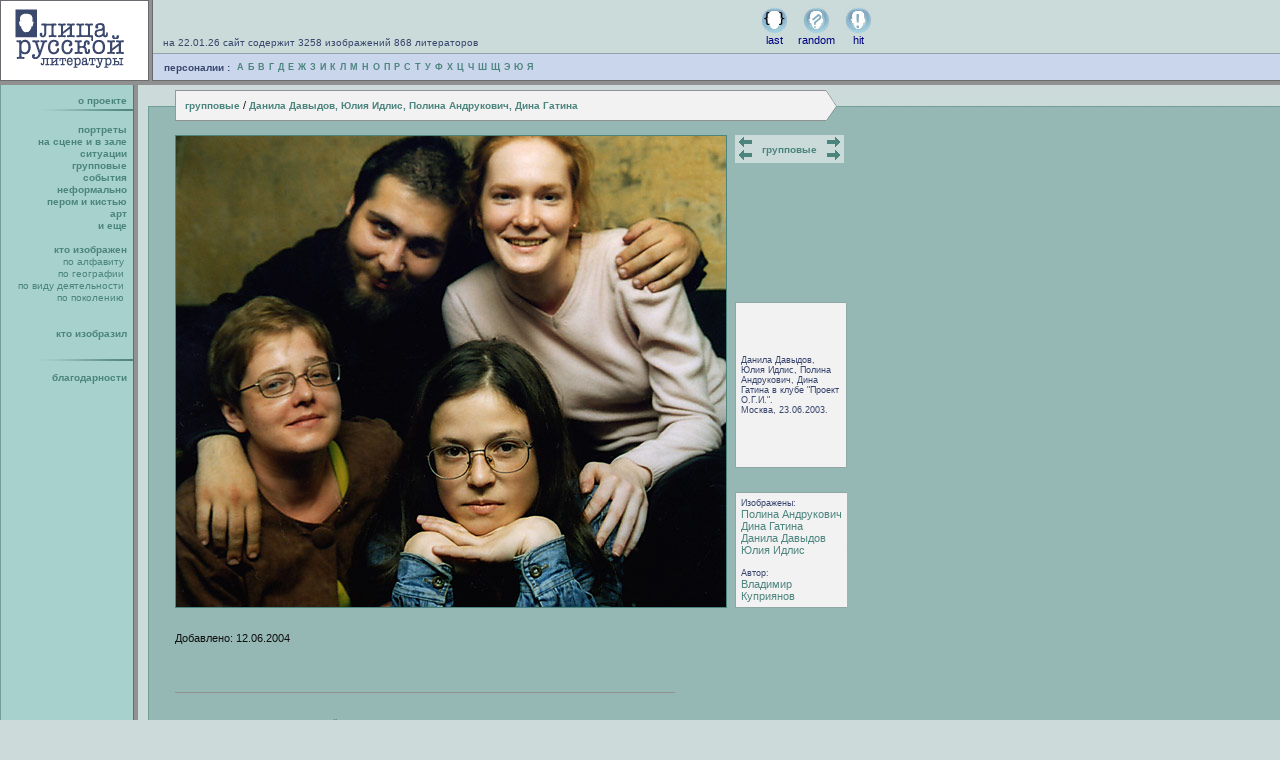

--- FILE ---
content_type: text/html; charset=windows-1251
request_url: http://gallery.vavilon.ru/img/groups/ogi01/id_463/
body_size: 15145
content:
<HTML>
<HEAD>
<TITLE> Лица русской литературы - Данила Давыдов, Юлия Идлис, Полина Андрукович, Дина Гатина&nbsp;&nbsp;&nbsp;&nbsp;&nbsp;&nbsp;&nbsp;&nbsp;&nbsp;&nbsp;&nbsp;&nbsp;&nbsp;&nbsp;&nbsp;&nbsp;&nbsp;&nbsp;&nbsp;&nbsp;&nbsp;&nbsp;</title>
<META name="description" CONTENT="">
<META name="keywords" CONTENT="Данила Давыдов, Юлия Идлис, Полина Андрукович, Дина Гатина">
<META name="robots" content="index,follow">
<META name="author" content="">
<META name="document-state" content="state">
<META name="revisit-after" content="5 days">
<META name="copyright" content="">
<META name="classifications" content="">
<META name="other.language" content="ukrainian,russian,english">
<META http-equiv="content-type" content="text/html; charset=windows-1251">
<LINK href="/misc/faces_of.css" rel="stylesheet" type="text/css">
</HEAD>
<body bgcolor="#CCDADA" text="#111111" link="#000000" vlink="#000000" alink="#000000" leftmargin="0" topmargin="0" rightmargin="0" bottommargin="0" marginwidth="0" marginheight="0">
<table width="100%" cellspacing="0" cellpadding="0" border="0">
<tr>
    <td rowspan="3" width="153" valign="top" bgcolor="#ffffff"><a href=/><img src="/images/maket/biglogo.gif" alt="На первую страницу" width="153" height="80" border="0"><br></a></td>
    <td height="53" width="100%" valign="top" bgcolor="#CBDBDA">
	<!--  -->
	<table cellspacing="0" cellpadding="0" border="0" bgcolor="#CBDBDA">
<tr>
    <td width="1"><img src="/images/1ptlightgreen01.gif" width="1" height="53" alt="" border="0"><br></td>
    <td width="546" valign="bottom">
	<span class="ob">&nbsp;&nbsp;&nbsp;на 22.01.26 сайт содержит 3258 изображений 868 литераторов</span><br>
	<img src="/images/1ptlightgreen01.gif" alt="" width="1" height="5" border="0"><br>
	</td>
    <td width="232" align="center">
	<!--  -->
	<table cellspacing="0" cellpadding="5" border="0">
	<tr>
    <td align="center" valign="bottom">
		<a href=/allimg/img_last/ class="sb">
		<img src="/images/maket/topimage01.jpg" alt="" width="27" height="27" border="0"><br>last</a>
		</td>
    <td align="center" valign="bottom">
		<a href=/allimg/img_rnd/ class="sb">
		<img src="/images/maket/topimage02.jpg" alt="" width="27" height="27" border="0"><br>random</a>
		</td>
    <td align="center" valign="bottom">
		<a href=/allimg/img_hit/ class="sb">
		<img src="/images/maket/topimage03.jpg" alt="" width="27" height="27" border="0"><br>hit</a>
		</td>
	</tr>
	</table>
	<!--  -->
	</td>
</tr>
</table>
	<!--  -->
	</td>
</tr>
<tr>
    <td height="1" valign="top" bgcolor="#97A1AB"><img src="/images/1ptbluegray.gif" alt="" width="1" height="1" border="0"><br></td>
</tr>
<tr>
    <td height="26" valign="middle" bgcolor="#CAD6EC">
	<!--  -->
	
<table border="0" cellspacing="0" cellpadding="2">
<tr>
	<td>&nbsp;&nbsp;&nbsp;<span class="bb">персоналии :&nbsp;</span> </td>

	<td><a href=/people/a/ class="boldgreen01">А</a></td>

	<td><a href=/people/b/ class="boldgreen01">Б</a></td>

	<td><a href=/people/v/ class="boldgreen01">В</a></td>

	<td><a href=/people/g/ class="boldgreen01">Г</a></td>

	<td><a href=/people/d/ class="boldgreen01">Д</a></td>

	<td><a href=/people/e/ class="boldgreen01">Е</a></td>

	<td><a href=/people/zh/ class="boldgreen01">Ж</a></td>

	<td><a href=/people/z/ class="boldgreen01">З</a></td>

	<td><a href=/people/i/ class="boldgreen01">И</a></td>

	<td><a href=/people/k/ class="boldgreen01">К</a></td>

	<td><a href=/people/l/ class="boldgreen01">Л</a></td>

	<td><a href=/people/m/ class="boldgreen01">М</a></td>

	<td><a href=/people/n/ class="boldgreen01">Н</a></td>

	<td><a href=/people/o/ class="boldgreen01">О</a></td>

	<td><a href=/people/p/ class="boldgreen01">П</a></td>

	<td><a href=/people/r/ class="boldgreen01">Р</a></td>

	<td><a href=/people/s/ class="boldgreen01">С</a></td>

	<td><a href=/people/t/ class="boldgreen01">Т</a></td>

	<td><a href=/people/u/ class="boldgreen01">У</a></td>

	<td><a href=/people/f/ class="boldgreen01">Ф</a></td>

	<td><a href=/people/h/ class="boldgreen01">Х</a></td>

	<td><a href=/people/ts/ class="boldgreen01">Ц</a></td>

	<td><a href=/people/ch/ class="boldgreen01">Ч</a></td>

	<td><a href=/people/sh/ class="boldgreen01">Ш</a></td>

	<td><a href=/people/shch/ class="boldgreen01">Щ</a></td>

	<td><a href=/people/ae/ class="boldgreen01">Э</a></td>

	<td><a href=/people/yu/ class="boldgreen01">Ю</a></td>

	<td><a href=/people/ya/ class="boldgreen01">Я</a></td>

</tr></table>
	<!--  -->
	</td>
</tr>
</table>
<!-- \\\\\\\\\\\\\\\\ -->
<table bgcolor="#6C6C6C" width="100%" cellspacing="0" cellpadding="0" border="0">
<tr><td><img src="/images/maket/bottomlogoline.gif" alt="" width="153" height="1" border="0"><br></td></tr></table>
<table bgcolor="#909090" width="100%" cellspacing="0" cellpadding="0" border="0">
<tr><td><img src="/images/1ptgray01.gif" alt="" width="1" height="4" border="0"><br></td></tr></table>
<!-- \\\\\\\\\\\\\\\\ -->
<table width="100%" cellspacing="0" cellpadding="0" border="0">
<tr>
    <td width="148">
	<img src="/images/2na2.gif" alt="" width="148" height="5" border="0"><br>
	</td>
    <td width="100%" bgcolor="#CCDADA"><img src="/images/1ptlightgreen01.gif" alt="" width="1" height="5" border="0"><br></td>
</tr>
</table>
<!-- \\\\\\\\\\\\\\\\ -->
<table width="100%" cellspacing="0" cellpadding="0" border="0">
<tr>
    <td width="148">
		<!--  -->
		<table width="137" cellspacing="2" cellpadding="2" border="0">
			<tr>
    			<td align="right">
				<a href=/about/ class="boldgreen02">о проекте</a>&nbsp;&nbsp;<br>
				<img src="/images/1ptlightgreenleft.gif" alt="" width="1" height="3" border="0"><br>
				<img src="/images/maket/mnuline.jpg" width="100" height="2" alt="" border="0"><br>
				</td>
			</tr>
		</table>
		<!--  -->
	<img src="/images/2na2.gif" alt="" width="148" height="5" border="0"><br></td>
    <td width="100%" bgcolor="#CCDADA" class="lineback">
	<!-- eeeeeeeeeeeeeeeee background="/images/cornered/rework_17.gif"  -->
	<table cellspacing="0" cellpadding="0" border="0">
		<tr>
    		<td colspan="2" bgcolor="#929B9A" background="/images/1ptgray01.gif"><img src="/images/1ptlightgreen01.gif" alt="" width="27" height="1" border="0"><br></td>
			<td><img src="/images/1ptlightgreen01.gif" alt="" width="1" height="1" border="0"><br></td>
		</tr>
		<tr>
    		<td><img src="/images/cornered/rework_13.gif" alt="" width="28" height="29" border="0"><br></td>
    		<td width="650" bgcolor="#F2F2F2" background="/images/1ptgray03.gif">
			&nbsp;&nbsp;
			
<a class="boldgreen02" href=/img/groups/>групповые</a> / <a class="boldgreen02">Данила Давыдов, Юлия Идлис, Полина Андрукович, Дина Гатина</a><a class="boldgreen02"></a> 

			&nbsp;&nbsp;
			</td>
    		<td><img src="/images/cornered/rework_16.gif" alt="" width="11" height="29" border="0"><br></td>
		</tr>
		<tr>
    		<td colspan="2" bgcolor="#929B9A" background="/images/1ptgray01.gif"><img src="/images/cornered/rework_29.gif" alt="" width="27" height="1" border="0"><br></td>
			<td background="/images/1ptdarkgreen01.gif"><img src="/images/1ptdarkgreen01.gif" alt="" width="1" height="1" border="0"><br></td>
		</tr>
	</table>
	<!-- eeeeeeeeeeeeeeeee -->
	</td>
</tr>
</table>
<div class="maincontainerclass">
	<div class="rightcontainer">

<!-- begin of rightcontainer -->
		<div class="level2">
			<div class="leftmnublock"><!-- Left mnu block container -->
				<div align="right">

<a href=/img/portraits/ class="boldgreen02">портреты</a>&nbsp;&nbsp;<br>

<a href=/img/stage/ class="boldgreen02">на сцене и в зале</a>&nbsp;&nbsp;<br>

<a href=/img/situations/ class="boldgreen02">ситуации</a>&nbsp;&nbsp;<br>

<a href=/img/groups/ class="boldgreen02">групповые</a>&nbsp;&nbsp;<br>

<a href=/img/actions/ class="boldgreen02">события</a>&nbsp;&nbsp;<br>

<a href=/img/unformal/ class="boldgreen02">неформально</a>&nbsp;&nbsp;<br>

<a href=/img/paints/ class="boldgreen02">пером и кистью</a>&nbsp;&nbsp;<br>

<a href=/img/art/ class="boldgreen02">арт</a>&nbsp;&nbsp;<br>

<a href=/img/etc/ class="boldgreen02">и еще</a>&nbsp;&nbsp;<br>

<br>
<a class="boldgreen02">кто изображен</a>&nbsp;&nbsp;<br>

<a href=/represented/alfabet/ class="sm">по алфавиту</a>&nbsp;&nbsp;&nbsp;<br>

<a href=/represented/geography/ class="sm">по географии</a>&nbsp;&nbsp;&nbsp;<br>

<a href=/represented/activity/ class="sm">по виду деятельности</a>&nbsp;&nbsp;&nbsp;<br>

<a href=/represented/generation/ class="sm">по поколению</a>&nbsp;&nbsp;&nbsp;<br>

<br><br>

<a href=/authors/ class="boldgreen02">кто изобразил</a>&nbsp;&nbsp;<br>

<img src="/images/1ptlightgreenleft.gif" alt="" width="1" height="20" border="0"><br><img src="/images/maket/mnuline.jpg" width="100" height="2" alt="" border="0"><br><img src="/images/1ptlightgreenleft.gif" alt="" width="1" height="10" border="0"><br><a href=/thanks/ class="boldgreen02">благодарности</a>&nbsp;&nbsp;<br>

				</div>

			</div><!-- Left mnu block container -->
		</div><!-- level 2 ontainer -->
<div class="margleft27">
<!-- Big block content begin #CBDBDA -->
<br>
<table cellspacing="0" cellpadding="0" border="0">
<tr>
    <td rowspan="2" valign="top">
	<img src=/images/doc/c22036-ogi01.jpg alt="Данила Давыдов, Юлия Идлис, Полина Андрукович, Дина Гатина" width="550" height="471" border="1" class="lightborder"><br>
	</td>
	<td rowspan="2" valign="top">
	<img src="/images/1ptdarkgreen01.gif" alt="" width="8" height="10" border="0"><br>
	</td>
	<td valign="top">
	<table border=0 cellpadding=0 cellspacing=0 bgcolor=#CBDBDA><tr>
<td><a href=/img/groups/eps-sed01/id_463/><img src="/images/arrows_sm04b.gif" width="21" height="28" alt="Показать предыдущую фотографию" border="0"><br></a></a></td>
<td align=center width=100%>&nbsp;&nbsp;<a class="boldgreen02" href=/img/groups/>групповые</a>&nbsp;&nbsp;</td>
<td><a href=/img/groups/verslibre2004-02/id_463/><img src="/images/arrows_sm04a.gif" width="21" height="28" alt="Показать следующую фотографию" border="0"><br></a></td>
</tr></table><br><br>
	</td>
</tr>
<tr>
<td valign="bottom">
<!--  -->

<table cellspacing="0" cellpadding="0" border="0">
<tr>
    <td colspan="2" bgcolor="#8EA7A4"><img src="/images/1ptarrowline.gif" alt="" width="1" height="1" border="0"><br></td>
    <td><img src="/images/1ptdarkgreen01.gif" alt="" width="1" height="1" border="0"><br></td>
</tr>
<tr>
    <td width="1" bgcolor="#8EA7A4"><img src="/images/1ptarrowline.gif" alt="" width="1" height="1" border="0"><br></td>
    <td width="110" bgcolor="#F2F2F2">
	<!--  -->
<div class="marg05">
<span class="ob2">Данила Давыдов, Юлия Идлис, Полина Андрукович, Дина Гатина в клубе "Проект О.Г.И.".<br>Москва, 23.06.2003.</span>
</div>
	<!--  -->
	</td>
    <td><img src="/images/1ptarrowline.gif" alt="" width="1" height="164" border="0"><br></td>
</tr>
<tr>
    <td colspan="2" bgcolor="#8EA7A4"><img src="/images/1ptarrowline.gif" alt="" width="1" height="1" border="0"><br></td>
    <td><img src="/images/1ptdarkgreen01.gif" alt="" width="1" height="1" border="0"><br></td>
</tr>
</table>
<br><br><table cellspacing="0" cellpadding="0" border="0"><tr><td colspan="2" bgcolor="#8EA7A4"><img src="/images/1ptarrowline.gif" alt="" width="1" height="1" border="0"><br></td><td><img src="/images/1ptdarkgreen01.gif" alt="" width="1" height="1" border="0"><br></td></tr><tr><td width="1" bgcolor="#8EA7A4"><img src="/images/1ptarrowline.gif" alt="" width="1" height="1" border="0"><br></td><td width="110" bgcolor="#F2F2F2"><div class="marg05"><span class="ob2">Изображены:<br><nobr><a href=/people/a/andrukovich/>Полина Андрукович</a></nobr><br><nobr><a href=/people/g/gatina/>Дина Гатина</a></nobr><br><nobr><a href=/people/d/davydovd/>Данила Давыдов</a></nobr><br><nobr><a href=/people/i/idlis/>Юлия Идлис</a></nobr><br><br>Автор:<br><a href=/authors/kupriyanov/>Владимир Куприянов</a></span></div></td><td><img src="/images/1ptarrowline.gif" alt="" width="1" height="1" border="0"><br></td></tr><tr><td colspan="2" bgcolor="#8EA7A4"><img src="/images/1ptarrowline.gif" alt="" width="1" height="1" border="0"><br></td><td><img src="/images/1ptdarkgreen01.gif" alt="" width="1" height="1" border="0"><br></td></tr></table>
<!--  -->
</td>
</tr>
</table>
<br><br>Добавлено: 12.06.2004<br><br>
<div align="justify" class="fixedsize01">

</div>

<br><br><br>
<img src="/images/1ptgray01.gif" alt="" width="500" height="1" border="0"><br><br><br>
<span class="ob">Copyright © 2003–2015 <a href="http://www.vavilon.ru/" target="_blank" class="sb2">www.vavilon.ru</a><br>
Copyright © 2003 Илья Баранов (дизайн)<br>
Руководитель группы разработки – Дмитрий Беляков<br><br>

Все размещенные на сайте изображения охраняются авторским правом.<br>
Права на изображения, если не оговорено иное, сохраняются за их авторами.<br>
Копирование объектов для помещения на другие сетевые ресурсы<br>
не требует специального разрешения, если при этом дается ссылка на наш сайт.<br><br>
По вопросам использования наших изображений для тиражирования<br>
на бумаге, CD и т.п. обращайтесь к кураторам проекта:<br>
<a href="mailto:info@vavilon.ru" class="sb2">info@vavilon.ru</a><br><br>

Сопровождение &nbsp;<a href="https://www.nocservice.biz/" target="_blank">NOC Service</a></span>
<br><br><br><br>
</div><!-- margleft27 -->
<!-- Big block content end -->	
<!-- end of rightcontainer -->
	</div><!-- rightcontainer -->
</div><!-- maincontainerclass -->
&nbsp;
<table width=100% border=0 cellpadding=5 cellspacing=0><tr><td width=150>&nbsp;</td><td>
<!--TopList COUNTER--><a target=_top
href="http://top.list.ru/jump?from=146535"><script language="JavaScript"><!--
d=document;a='';a+=';r='+escape(d.referrer)
js=10//--></script><script language="JavaScript1.1"><!--
a+=';j='+navigator.javaEnabled()
js=11//--></script><script language="JavaScript1.2"><!--
s=screen;a+=';s='+s.width+'*'+s.height
a+=';d='+(s.colorDepth?s.colorDepth:s.pixelDepth)
js=12//--></script><script language="JavaScript1.3"><!--
js=13//--></script><script language="JavaScript"><!--
d.write('<img src="http://top.list.ru/counter'+
'?id=146535;t=30;js='+js+a+';rand='+Math.random()+
'" alt="TopList" '+ 'border=0 height=31 width=88>')
if(js>11)d.write('<'+'!-- ')//--></script><noscript><img
src="http://top.list.ru/counter?js=na;id=146535;t=30"
border=0 height=31 width=88
alt="TopList"></noscript><script language="JavaScript"><!--
if(js>11)d.write('--'+'>')//--></script></a><!--TopList COUNTER-->&nbsp; &nbsp;

<!--LiveInternet counter--><script type="text/javascript"><!--
document.write('<a href="http://www.liveinternet.ru/click" '+
'target=_blank><img src="http://counter.yadro.ru/hit?t16.12;r'+
escape(document.referrer)+((typeof(screen)=='undefined')?'':
';s'+screen.width+'*'+screen.height+'*'+(screen.colorDepth?
screen.colorDepth:screen.pixelDepth))+';u'+escape(document.URL)+
';'+Math.random()+
'" alt="" title="LiveInternet: показано число просмотров за 24 часа, посетителей за 24 часа и за сегодн\я" '+
'border=0 width=88 height=31></a>')//--></script><!--/LiveInternet-->&nbsp; &nbsp;

<a href="http://www.gif.ru/"><img src="/images/doc/c1380-88x31-gif-ru.gif" border="0" alt="GiF.Ru – Информагентство «Культура»"></a><br><br>&nbsp;<br>&nbsp; &nbsp;
</td></tr></table>
<!--cc11d-->
